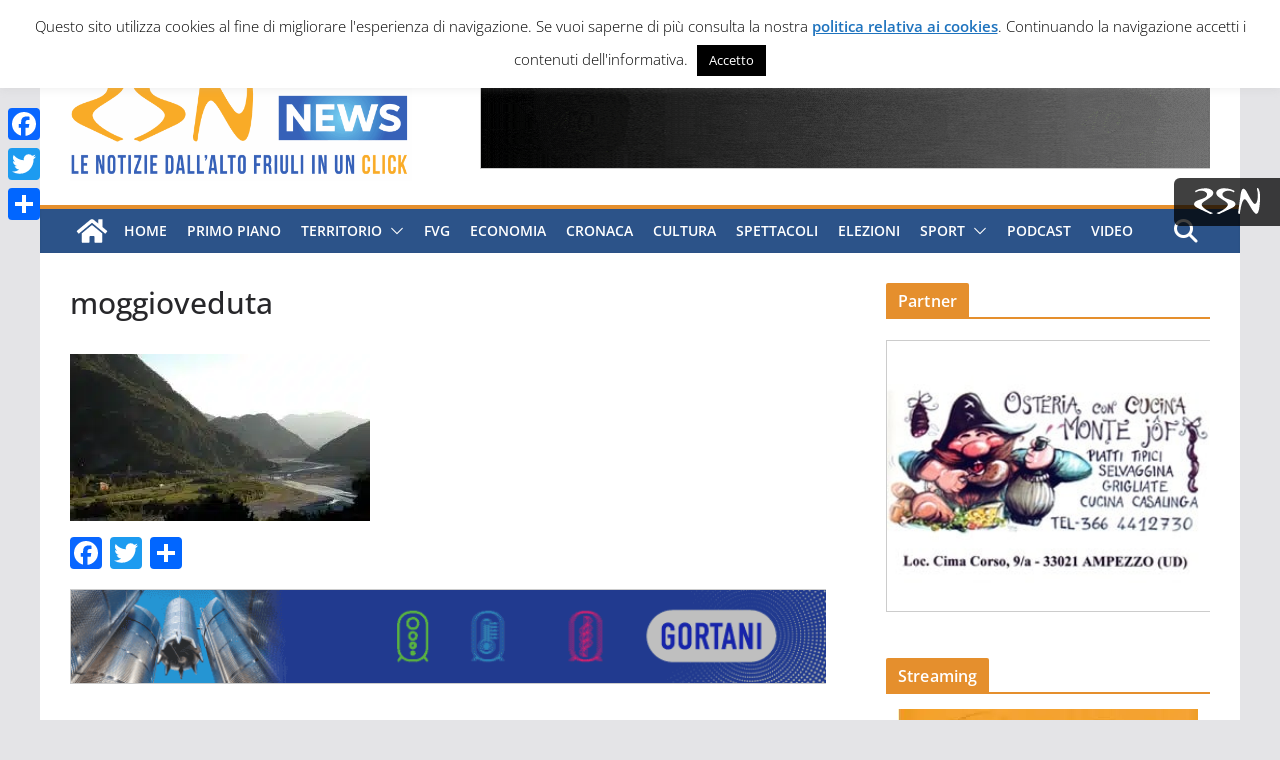

--- FILE ---
content_type: text/html; charset=utf-8
request_url: https://www.google.com/recaptcha/api2/aframe
body_size: 265
content:
<!DOCTYPE HTML><html><head><meta http-equiv="content-type" content="text/html; charset=UTF-8"></head><body><script nonce="6ikM6i3cus8UejdhAXiEZA">/** Anti-fraud and anti-abuse applications only. See google.com/recaptcha */ try{var clients={'sodar':'https://pagead2.googlesyndication.com/pagead/sodar?'};window.addEventListener("message",function(a){try{if(a.source===window.parent){var b=JSON.parse(a.data);var c=clients[b['id']];if(c){var d=document.createElement('img');d.src=c+b['params']+'&rc='+(localStorage.getItem("rc::a")?sessionStorage.getItem("rc::b"):"");window.document.body.appendChild(d);sessionStorage.setItem("rc::e",parseInt(sessionStorage.getItem("rc::e")||0)+1);localStorage.setItem("rc::h",'1769611664928');}}}catch(b){}});window.parent.postMessage("_grecaptcha_ready", "*");}catch(b){}</script></body></html>

--- FILE ---
content_type: application/javascript
request_url: https://adv.rsn.it/banner/?provenienza=www.studionord.news&contesto=news-testa&init=1&width=1280
body_size: 632
content:
var aImg = new Array(); var img = new Image();
img.loaded = false;
img.onload = function () {
	this.loaded = true;
	caricaNuoviBanner();
}
img.src = '//adv.rsn.it/uploads/2026/01/11/banner-immagine/comelstile-728x90.gif';
aImg.push( img );
function caricaNuoviBanner() {
	return;
	var imagesLoaded = true;
	for ( i = 0; i < aImg.length; i++ ) {
		imagesLoaded &= aImg[i].loaded;
	}
	if ( imagesLoaded ) {
		jQuery( '#bannernews-testa' ).html( '<ul><li class="bwmElementContainer"><a href="//adv.rsn.it/banner/redirect?encodedQuerystring=[base64]" target="_blank"><img src="//adv.rsn.it/uploads/2026/01/11/banner-immagine/comelstile-728x90.gif" alt="" /></a></li></ul><hr class="clear" />' );
	}
}
jQuery( '#bannernews-testa' ).html( '<ul><li class="bwmElementContainer"><a href="//adv.rsn.it/banner/redirect?encodedQuerystring=[base64]" target="_blank"><img src="//adv.rsn.it/uploads/2026/01/11/banner-immagine/comelstile-728x90.gif" alt="" /></a></li></ul><hr class="clear" />' );

--- FILE ---
content_type: application/x-javascript
request_url: https://www.studionord.news/wp-content/themes/colormag-child/assets/js/functions.js?ver=1.8.2
body_size: 941
content:
function facebookWidget( selector ) {
	var $div = jQuery( selector );
	var width = $div.outerWidth();
	var html = '<iframe src="https://www.facebook.com/plugins/page.php?href=https%3A%2F%2Fwww.facebook.com%2Fstudionordnews%2F&tabs=timeline&width=' + width + '&height=1300&small_header=false&adapt_container_width=true&hide_cover=false&show_facepile=false&appId=421105301989411" width="' + width + '" height="130" style="border:none;overflow:hidden" scrolling="no" frameborder="0" allowTransparency="true" allow="encrypted-media"></iframe>';
	$div.html( html );
}
jQuery( window ).on( 'load', function () {
	var hideSearchForm = function() {
		jQuery( '#masthead .search-form-top' ).removeClass( 'show' );
	};
	var $ = jQuery;
	$( '#masthead .fa.fa-search.search-top' ).on( 'click', function ( e ) {
		e.stopPropagation();
		if ( $( '.search-form-top' ).is( '.show' ) ) { // toggle non funziona
			$( '.search-form-top' ).addClass( 'show' );
		} else {
			$( '.search-form-top' ).removeClass( 'show' );
		}
		setTimeout(
			function () {
				$( '#masthead .search-form-top input' ).focus();
			},
			200
		);
		$( document ).on(
			'keyup',
			function ( e ) {
				if ( 27 === e.keyCode ) {
					if ( $( '#masthead .search-form-top' ).hasClass( 'show' ) ) {
						hideSearchForm();
					}
				}
			}
		);
	} );
	resize();
} );
var resize = function () {
	jQuery( '#menu-menu-1' ).css( {
		'max-height' : ( jQuery( window ).outerHeight() - 165 ) + 'px'
	} );
}
jQuery( window ).on( 'resize', resize );
jQuery( function ( $ ) {
	$( '.gallery' ).each( function () {
		$( this ).magnificPopup( {
			delegate: 'a',
			type: 'image',
			gallery: {
				enabled: true
			}
		} );
	} );
	stickyObserver();
} );
function stickyObserver() {
	var el = document.querySelector( 'header#cm-masthead' );
	var observer = new IntersectionObserver( 
		([e]) => document.querySelector( 'header#cm-masthead' ).classList.toggle( 'isSticky', e.intersectionRatio < 1),
		{ threshold: [1] }
	);
	observer.observe(el);
}

--- FILE ---
content_type: application/javascript
request_url: https://adv.rsn.it/banner/?provenienza=www.studionord.news&contesto=news-barra-laterale-primo-blocco&init=1&width=1280
body_size: 394
content:
var aImg = new Array(); var img = new Image();
img.loaded = false;
img.onload = function () {
	this.loaded = true;
	caricaNuoviBanner();
}
img.src = '//adv.rsn.it/uploads/2026/01/02/banner-immagine/img-20250115-wa0033.jpg';
aImg.push( img );
function caricaNuoviBanner() {
	return;
	var imagesLoaded = true;
	for ( i = 0; i < aImg.length; i++ ) {
		imagesLoaded &= aImg[i].loaded;
	}
	if ( imagesLoaded ) {
		jQuery( '#bannernews-barra-laterale-primo-blocco' ).html( '<ul><li class="bwmElementContainer"><img src="//adv.rsn.it/uploads/2026/01/02/banner-immagine/img-20250115-wa0033.jpg" alt="" /></li></ul><hr class="clear" />' );
	}
}
jQuery( '#bannernews-barra-laterale-primo-blocco' ).html( '<ul><li class="bwmElementContainer"><img src="//adv.rsn.it/uploads/2026/01/02/banner-immagine/img-20250115-wa0033.jpg" alt="" /></li></ul><hr class="clear" />' );